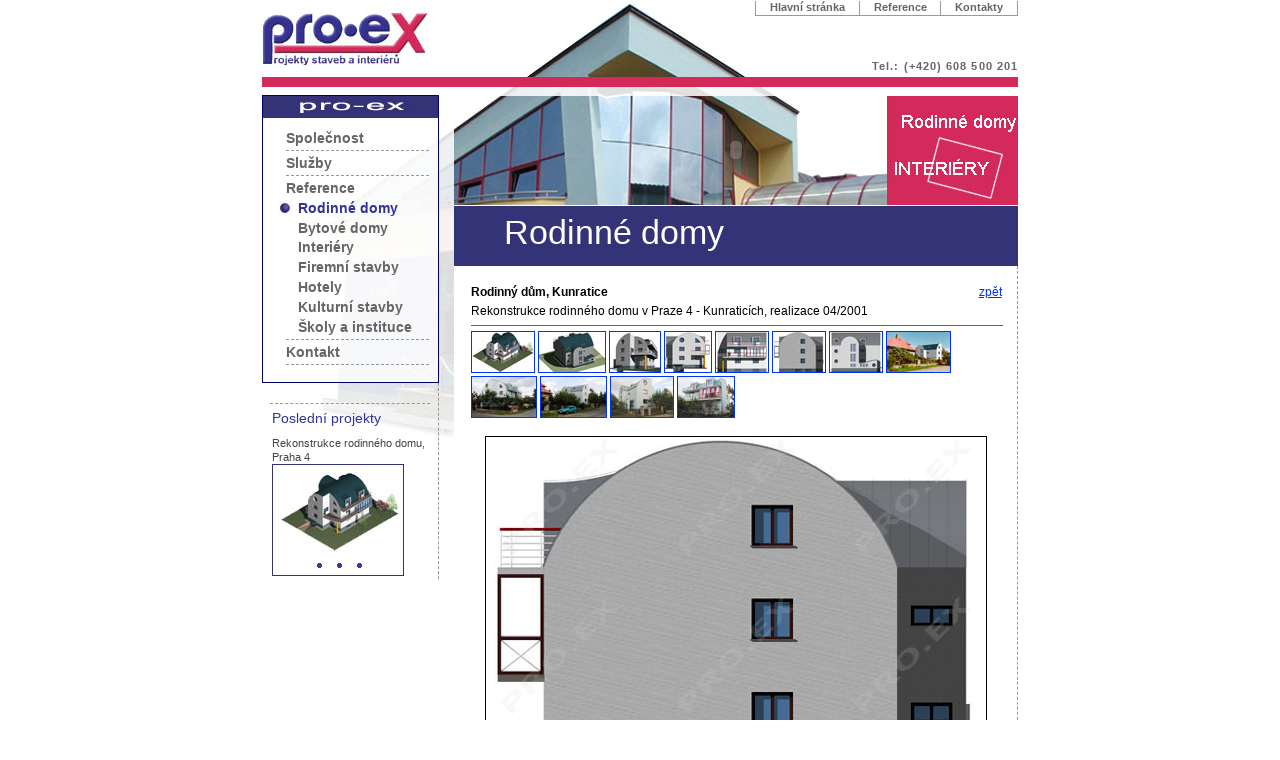

--- FILE ---
content_type: text/html
request_url: http://proex.cz/cs/reference.php?category=c_rd&project=3&picture=5
body_size: 10886
content:
<?xml version="1.0" encoding="iso-8859-2"?>

<!DOCTYPE html PUBLIC "-//W3C//DTD XHTML 1.0 Strict//EN" "http://www.w3.org/TR/xhtml1/DTD/xhtml1-strict.dtd">

<html xmlns="http://www.w3.org/1999/xhtml" xml:lang="cs" lang="cs">
<head>
	<title>Jaroslav STANĚK - PRO.EX</title>
	
	
	
	<meta http-equiv="content-type" content="text/html; charset=iso-8859-2" /> 
	<meta http-equiv="content-language" content="cs" /> 
	<meta http-equiv="pragma" content="no-cache" />	
	
	<meta name="author" content="code: Pavel Novak; e-mail: novak@cryo.cz" />  
	<meta name="robots" content="all, follow" /> 
	<meta name="description" content="Architektonické a inženýrské činnosti, projektování, poradenství" />
	<meta name="keywords" content="projekty staveb, projekty interiérů, projektová dokumentace, igr průzkum, autorský dozor, prostorové modely" />
	
	<link rel="shortcut icon" href="../src/NEMENIT-img-sablona/favicon.ico" type="image/ico" />
	

	<style media="print" type="text/css">@import url("../src/NEMENIT-css/proex-design-print.css");</style>
	<style media="screen" type="text/css">@import url("../src/NEMENIT-css/proex-design.css");</style>
	
  <style media="all" type="text/css">@import url("../src/NEMENIT-css/proex.css");</style>

	<script type="text/javascript" src="../src/js/flash-inc.js" ></script>

	
	
</head>

<body>
<div><a id="topanchor" /></div>
<div id="preface">
	<strong><a href="./">Jaroslav STANĚK - PRO.EX</a> - architektonické a inženýrské činnosti,
	projektování, poradenství</strong><br />
	<span class="nosupport">
		<em>projektování staveb a interiérů</em>, <em>projektová dokumentace</em>, <em>zaměření objektů</em>,
		<em>IGR průzkum</em>, <em>autorský dozor</em>, <em>prostorové modely včetně zákresů do reálného prostředí</em>
	</span>
	<span id="navi" class="nosupport"> | <a href="#obsah">obsah</a></span>

</div>

<hr class="nosupport" />


<div id="PageOutCorrect">
<div id="PageOut">
<div id="PageIn">

<!--=========================================================================-->
<!-- MAIN PANEL =============================================================-->

	<div id="MainPanelSpacerTop"></div>
	<div id="MainPanelCorrect">
	<div id="MainPanel">
		<!--  MainPanelHeader ===================================================-->
		<div id="MainPanelHeaderSpacerTop"></div>
		<div id="MainPanelHeaderFlash">
		    <script type="text/javascript">
					<!--
						insert_flash("../src/flash/header.swf",564,109,"#ffffff","");
					//-->
				</script>
		</div>
		<div id="MainPanelHeader">
			<h1>Rodinné domy</h1>
		</div>
		<!--  MainPanelText =====================================================-->
		<div id="MainPanelText">
		
			<!--  MainPanelSpacerHeight =============================================-->
			<div id="MainPanelSpacerHeight"></div>

			<div id="ReferenceItemDetail"><a class="back" href="/cs/reference.php?category=c_rd">zpět</a><h3>Rodinný dům, Kunratice</h3>	<div class="description">
        Rekonstrukce rodinného domu v Praze 4 - Kunraticích, realizace  04/2001
      </div>	<a href="/cs/reference.php?category=c_rd&amp;project=3&amp;picture=0#Picture">		<img src="../src/obrazky-uzivatel/reference/rodinne-domy/rd-kunratice-01th.jpg" alt="obrázek" title="obrázek" height="40" /></a>	<a href="/cs/reference.php?category=c_rd&amp;project=3&amp;picture=1#Picture">		<img src="../src/obrazky-uzivatel/reference/rodinne-domy/rd-kunratice-02th.jpg" alt="obrázek" title="obrázek" height="40" /></a>	<a href="/cs/reference.php?category=c_rd&amp;project=3&amp;picture=2#Picture">		<img src="../src/obrazky-uzivatel/reference/rodinne-domy/rd-kunratice-03th.jpg" alt="obrázek" title="obrázek" height="40" /></a>	<a href="/cs/reference.php?category=c_rd&amp;project=3&amp;picture=3#Picture">		<img src="../src/obrazky-uzivatel/reference/rodinne-domy/rd-kunratice-04th.jpg" alt="obrázek" title="obrázek" height="40" /></a>	<a href="/cs/reference.php?category=c_rd&amp;project=3&amp;picture=4#Picture">		<img src="../src/obrazky-uzivatel/reference/rodinne-domy/rd-kunratice-05th.jpg" alt="obrázek" title="obrázek" height="40" /></a>	<a href="/cs/reference.php?category=c_rd&amp;project=3&amp;picture=5#Picture">		<img src="../src/obrazky-uzivatel/reference/rodinne-domy/rd-kunratice-06th.jpg" alt="obrázek" title="obrázek" height="40" /></a>	<a href="/cs/reference.php?category=c_rd&amp;project=3&amp;picture=6#Picture">		<img src="../src/obrazky-uzivatel/reference/rodinne-domy/rd-kunratice-07th.jpg" alt="obrázek" title="obrázek" height="40" /></a>	<a href="/cs/reference.php?category=c_rd&amp;project=3&amp;picture=7#Picture">		<img src="../src/obrazky-uzivatel/reference/rodinne-domy/rd-kunratice-08th.jpg" alt="obrázek" title="obrázek" height="40" /></a>	<a href="/cs/reference.php?category=c_rd&amp;project=3&amp;picture=8#Picture">		<img src="../src/obrazky-uzivatel/reference/rodinne-domy/rd-kunratice-09th.jpg" alt="obrázek" title="obrázek" height="40" /></a>	<a href="/cs/reference.php?category=c_rd&amp;project=3&amp;picture=9#Picture">		<img src="../src/obrazky-uzivatel/reference/rodinne-domy/rd-kunratice-10th.jpg" alt="obrázek" title="obrázek" height="40" /></a>	<a href="/cs/reference.php?category=c_rd&amp;project=3&amp;picture=10#Picture">		<img src="../src/obrazky-uzivatel/reference/rodinne-domy/rd-kunratice-11th.jpg" alt="obrázek" title="obrázek" height="40" /></a>	<a href="/cs/reference.php?category=c_rd&amp;project=3&amp;picture=11#Picture">		<img src="../src/obrazky-uzivatel/reference/rodinne-domy/rd-kunratice-12th.jpg" alt="obrázek" title="obrázek" height="40" /></a><div id="Picture">	<img src="../src/obrazky-uzivatel/reference/rodinne-domy/rd-kunratice-06.jpg" alt="obrázek" title="obrázek" width="500" /></div></div>

			<!--  MainPanelSpacerHeightBottomNavi ===================================-->
			<div id="MainPanelSpacerHeightBottomNavi">
	      <a id="UpRight" href="#topanchor"><img src="../src/NEMENIT-img-sablona/main-panel-footer-up.jpg" alt="up" title="up" width="18" height="18" /></a>
				<a href="#topanchor"><img src="../src/NEMENIT-img-sablona/main-panel-footer-up.jpg" alt="up" title="up" width="18" height="18" /></a>
			</div>
			
		</div>
		
	</div>
	</div>

	<hr class="nosupport" />

<!--=========================================================================-->
<!-- HEADER =================================================================-->

  <div id="HeaderCorrect">
	<div id="Header">
  	<!--  Logo ==============================================================-->
    <div id="HeaderLogo">
				<a href="index.php"><img src="../src/NEMENIT-img-sablona/logo.jpg" alt="Jaroslav STANĚK - PRO.EX logo" title="Jaroslav STANĚK - PRO.EX" width="170px" height="60px" /></a>
		</div>
		<!--  Header Menu =======================================================-->
		<div id="HeaderMenu">
		    <span class="first">&nbsp;<a href="../cs/index.php" title="">Hlavní stránka</a>&nbsp;</span><span>&nbsp;<a href="../cs/reference.php" title="">Reference</a>&nbsp;</span><span>&nbsp;<a href="../cs/kontakt.php" title="">Kontakty</a>&nbsp;</span>
		</div>
		<!--  Header Phone ======================================================-->
		<div id="HeaderPhone">
				Tel.: (+420) 608 500 201
		</div>
		<!--  Header Border =====================================================-->
		<div id="HeaderBorder"></div>
	</div>
	</div>

  <hr class="nosupport" />
  <p class="nosupport"><a id="obsah"></a></p>
  
<!--=========================================================================-->
<!-- LEFT PANEL =============================================================-->

  <div id="LeftPanelCorrect">
	<div id="LeftPanel">
		<!--  Main Menu =========================================================-->
		<div id="MainMenuCorrect">
		<div id="MainMenu">

			<div id="MainMenuHeader"></div>

  		<dl class="l1">
<dt><a href="../cs/index.php" title=""><span class="first">Společnost</span></a></dt>
<dt><a href="../cs/sluzby.php" title="Přehled nabízených služeb"><span>Služby</span></a></dt>
<dt><a href="../cs/reference.php" title=""><span>Reference</span></a></dt>
<dd>
<dl class="l2">
<dt><a class="active" title="">Rodinné domy</a></dt>
<dt><a href="../cs/reference.php?category=c_bd" title="">Bytové domy</a></dt>
<dt><a href="../cs/reference.php?category=c_int" title="">Interiéry</a></dt>
<dt><a href="../cs/reference.php?category=c_firm" title="">Firemní stavby</a></dt>
<dt><a href="../cs/reference.php?category=c_hot" title="">Hotely</a></dt>
<dt><a href="../cs/reference.php?category=c_kult" title="">Kulturní stavby</a></dt>
<dt><a href="../cs/reference.php?category=c_inst" title="">Školy a instituce</a></dt>
</dl>
</dd>
<dt><a href="../cs/kontakt.php" title="Jak se s námi spojit"><span>Kontakt</span></a></dt>
<dt><span class="last">&nbsp;</span></dt>
</dl>


    </div>
		</div>
		
		<!--  Other Info ========================================================-->
		<div id="OtherInfoCorrect">
		<div id="OtherInfo">

			<!--  Language Switch ===================================================-->
			<div id="LngSwitch">
					<!--  <a><img src="../src/NEMENIT-img-sablona/flag-cs.jpg" alt="CS" title="česky" width="42" height="22" /></a>
<a href="../en/reference.php"><img src="../src/NEMENIT-img-sablona/flag-en-act.jpg" alt="EN" title="english" width="42" height="22" /></a>
<a href="../sp/reference.php"><img src="../src/NEMENIT-img-sablona/flag-sp-act.jpg" alt="SP" title="espa&ntilde;ol" width="42" height="22" /></a>
 -->
			</div>
			
			<!--  Last Projects ===================================================-->
			<div id="LastProjects">
					<h3>Poslední projekty</h3>
					<span>Rekonstrukce rodinného domu, Praha 4</span>
					<img src="../src/NEMENIT-img-sablona/last-projects.jpg" alt="Poslední projekty" title="Poslední projekty" width="130" height="110" />
			</div>

		</div>
		</div>

	</div>
	</div>

	<hr class="nosupport" />

<!--=========================================================================-->
<!-- FOOTER =================================================================-->

  <div id="FooterCorrect">
	<div id="Footer">

		<!--  Copyright =========================================================-->
		<div id="Copyright">
		  Copyright &copy; 2005 Jaroslav Staněk - PRO.EX,
      vytvořeno společností <a href="http://www.cryo.cz" title="CRYO s.r.o - návrh www stránek, webdesign, elektronika, řídící systémy">CRYO s.r.o.</a>
		</div>
		<!--  Navrcholu (merici kod) ============================================-->
		<!--  <div id="Navrcholu">
			<script src="http://c1.navrcholu.cz/code?site=73121;t=o14" type="text/javascript"></script>
			<noscript>
				<div>
					<a href="http://navrcholu.cz/">
					<img src="http://c1.navrcholu.cz/hit?site=73121;t=o14;ref=;jss=0" width="14" height="14" alt="NAVRCHOLU.cz" id="NavrcholuImg" />
					</a>
				</div>
			</noscript>
		</div> -->

	</div>
	</div>


</div>
</div>
</div>

</body>
</html>




--- FILE ---
content_type: text/css
request_url: http://proex.cz/src/NEMENIT-css/proex-design-print.css
body_size: 2539
content:
.nosupport {
	display: none;
}

#preface {
	margin: 0px;
	padding: 0px;
	border: 0px;
	position: absolute;
	top: 0mm;
	left: 70mm;
	display: block;
	float: none;	
	clear: none;
	width: 100mm;
	font-size: 14pt;
	text-align: right;
}

a:link {
	color: #dd6000;
	text-decoration : underline;
}


/******************************************************************************/
/* Hlavni rozvrzeni jednotlivych zakladnich boxu na strance                   */
/* (Page, Header, LeftPanel, MainPanel, Footer)                               */
/******************************************************************************/

body {
	margin: 0px;
	padding: 0px;
	border: 0px;
	color : #000000;
	background : #ffffff;
	font-family : "Times New Roman", Times, serif;
	font-size : 12pt;
}
/*******************************************************/
#MainPanelSpacerTop{
	margin: 0px;
	padding: 0px;
	border: 0px;
	position: static;
	display: block;
	float: none;	
	clear: none;
	height: 52mm;
}
#MainPanelHeaderFlash {
	display:none;
}
#MainPanelHeader {
	display:none;
}
#MainPanelText {
	margin: 0px;
	padding: 0px;
	border: 0px;
	position: relative;
	top: 0px;
	left: 0px;
	display: block;
	float: none;	
	clear: none;
	font-size: 12pt;
	text-align: justify;
}
#MainPanelSpacerHeightBottomNavi {
	display: none;
}
/*******************************************************/
#HeaderLogo img {
	margin: 0px;
	padding: 0px;
	border: 0px;
	position: absolute;
	top: 10mm;
	left: 10mm;
	display: block;
	float: none;	
	clear: none;
}
#HeaderMenu {
	display: none;
}
#HeaderPhone {
	display: none;
}
#HeaderBorder {
	display: none;
}
/*******************************************************/
#LeftPanelCorrect {
	margin: 0px;
	padding: 0px;
	border: 0px;
	height: 0px;
}
#MainMenuHeader {
	display: none;
}
#MainMenu a {
	display: none;
}
#MainMenu a.active {
	display: block;
	position: absolute;
	top: 40mm;
	left: 10mm;
	font-size: 16pt;
	font-weight: bold;
	text-decoration: none;
}
#LngSwitch {
	display: none;
}
#LastProjects {
	display: none;
}
/*******************************************************/
#Copyright {
	margin: 5mm 5mm 0mm 0mm;
	padding: 0em;
	border: 0em;
	position: relative;
	top: 0mm;
	left: 0mm;
	display: block;
	float: right;
	clear: none;
	font-size: 10pt;
	font-weight: normal;
	color:#000000;
}
#Copyright a {
	text-decoration: none;
	color:#000000;
}
#Navrcholu {
	display: none;
}


--- FILE ---
content_type: text/css
request_url: http://proex.cz/src/NEMENIT-css/proex-design.css
body_size: 14222
content:
.nosupport {
	display: none;
}

#preface {
	margin: 0em;
	padding: 0em;
	border: 0em;
	position: absolute;
	top: 0em;
	left: 0em;
	display: block;
	float: none;	
	clear: none;
	overflow: hidden;
	z-index: -2;
	width: 1px;
	height: 1px;
	font-size: 1em;
	text-align: left;
}

a:link {
	color: #0033ff;
}

a:visited {
	color: #333399;
}

a:hover {
	color: #0099ff;
}


/******************************************************************************/
/* Hlavni rozvrzeni jednotlivych zakladnich boxu na strance                   */
/* (Page, Header, LeftPanel, MainPanel, Footer)                               */
/******************************************************************************/

body {
	margin: 0px;
	padding: 0px;
	border: 0px;
	background-color: #ffffff;
	font-family: "Arial CE", Arial, "Helvetica CE", Helvetica, sans-serif, "Verdana CE", Verdana, "Lucida Grande CE", lucida, sans-serif;
	font-size: 75%;
	color: #000000;
	text-align: center;
}

#PageOutCorrect {
	margin: 0px;
	margin-left: auto;
	margin-right: auto;
	padding: 0px;
	border: 0px;
	position: relative;
	top: 0px;
	left: 0px;
	display: block;
	float: none;
	clear: none;
	width: 756px;
	text-align: left;
}
#PageOut {
	margin: 0px;
	padding: 0px;
	border: 0px;
	position: relative;
	top: 0px;
	left: 0px;
	display: block;
	float: none;
	clear: none;
	width: 756px;
	text-align: left;
}
#PageIn {
	margin: 0px;
	padding: 0px;
	border: 0px;
	position: static;
	top: 0px;
	left: 0px;
	display: block;
	float: none;
	clear: none;
	width: auto;
	background-color: transparent;
	background-image: url('../NEMENIT-img-sablona/page-bg.jpg');
	background-repeat: no-repeat;
	background-position: top right;
}

/*******************************************************/
/* MainPanel *******************************************/

#MainPanelSpacerTop {
	margin: 0px;
	padding: 0px;
	border: 0px;
	position: static;
	display: block;
	float: none;
	clear: none;
	height: 95px;
}
#MainPanelCorrect {
	margin: 0px;
	padding: 0px;
	border: 0px;
	position: relative;
	top: 0em;
	left: 0em;
	display: block;
	float: right;
	clear: none;
	width: 564px;
	min-height: 25em;
}
#MainPanel {
	margin: 0px;
	padding: 0px;
 	border: 0px;
	position: relative;
	top: 0px;
	left: 0px;
	display: block;
	float: none;
	clear: none;
	width: auto;
	text-align: left;
}
#MainPanelSpacerHeight {					/*zaruceni minimalni vysky obtekani*/
	margin: 0px;
	padding: 0px;
	border: 0px;
	position: static;
	display: block;
	float: right;
	clear: none;
	width: 1px;
	height: 25em;
}
#MainPanelSpacerHeightBottomNavi {		/*zaruceni minimalni vysky boxu kvuli pozadi*/
	margin: 0em;
	padding: 0em;
	border: 0em;
	position: relative;
	display: block;
	float: none;
	clear: both;
	width: auto;
}
#MainPanelSpacerHeightBottomNavi img {
	margin: 0em;
	padding: 0em;
	border: 0em;
}
#MainPanelSpacerHeightBottomNavi #UpRight {
	margin: 0em;
	padding: 0em;
	border: 0em;
	position: relative;
	display: inline;
	float: right;
	clear: none;
}

/*******************************************************/
/* Header **********************************************/

#HeaderCorrect {
	margin: 0px;
	padding: 0px;
	border: 0px;
	position: absolute;
	top: 0px;
	left: 0px;
	display: block;
	float: none;
	clear: none;
	width: 756px;
	height: 87px;
}
#Header {
	border: 0px;
	position: static;
	top: 0em;
	left: 0em;
	display: block;
	float: none;
	clear: none;
	width: auto;
}

/*******************************************************/
/* Left Panel ******************************************/

#LeftPanelCorrect {
	margin: 0px;
	padding: 0px;
	border: 0px;
	position: relative;
	top: 0em;
	left: 0em;
	display: block;
	float: none;	
	clear: none;
 	width: 177px;
	height: auto;
}
#LeftPanel {
	position: static;
	display: block;
	float: none;	
	clear: none;
	width: auto;
	height: auto;
	text-align: left;
}

/*******************************************************/
/* Footer **********************************************/

#FooterCorrect {
	margin: 0em;
	padding: 0em;
	border: 0em;
	position: relative;
	display: block;
	float: none;	
	clear: both;
 	width: 756px;
	height: 6em;
}
#Footer{
  margin: 0px;
  padding: 0px;
  border: 0px;
  border-top: 15px solid #333377;
	position: relative;
	display: block;
	float: none;	
	clear: none;
	width: auto;
}

/******************************************************************************/
/* Dotvoreni jednotlivych panelu co se tyka struktury a zakladniho designu    */
/*	Header - Logo, HeaderContact, HeaderLine                                  */
/******************************************************************************/

/*******************************************************/
/* Logo ************************************************/

#HeaderLogo {
	margin: 0px;
	padding: 0px;
	border: 0px;
	position: absolute;
	top: 8px;
	left: -2px;
	display: block;
	float: none;
	clear: none;
	width: 170px;
	height: 60px;
	z-index: 1;
}

#HeaderLogo img {
	margin: 0px;
	padding: 0px;
	border: 0px;
	position: static;
	top: 0px;
	left: 0px;
	display: block;
	float: none;
	clear: none;
}

/*******************************************************/
/* HeaderMenu ******************************************/

#HeaderMenu {
	margin: 0px;
	padding: 0px;
	border: 0px;
	position: relative;
	top: 0px;
	left: 0px;
	display: block;
	float: none;
	clear: none;
	width: auto;
	height: auto;
	text-align: right;
}

#HeaderMenu span {
	margin: 0px;
	padding: 0em 1em 0.2em 1em;
	border: 1px solid #999999;
	border-top: 0px;
	border-left: 0px;
	font-size: 0.9em;
 	font-weight: bold;
	text-align: center;
}
#HeaderMenu span.first {
  border-left: 1px solid #999999;
}

#HeaderMenu span a {
  margin: 0px;
	padding: 0px;
	border: 0px;
	text-decoration: none;
	color: #666666;
}

/*******************************************************/
/* HeaderPhone ******************************************/

#HeaderPhone {
	margin: 0px;
	padding: 0px;
	border: 0px;
	position: absolute;
	top: 60px;
	right: 0px;
	display: block;
	float: none;
	clear: none;
	width: 756px;
	height: auto;
	text-align: right;
	font-size: 0.9em;
	font-weight: bold;
	letter-spacing: 0.1em;
	color: #666666;
}

/*******************************************************/
/* HeaderBorder ******************************************/

#HeaderBorder {
	margin: 0px;
	padding: 0px;
	border: 0px;
	position: absolute;
	top: 77px;
	left: 0px;
	display: block;
	float: none;
	clear: none;
	width: 756px;
	height: 10px;
	font-size: 1px;
 	background-color: #d32a5a;
}

/******************************************************************************/
/* Dotvoreni jednotlivych panelu co se tyka struktury a zakladniho designu    */
/*	LeftPanel - MainMenu, Hot, News, LngSwitch                                */
/******************************************************************************/

/*******************************************************/
/* MainMenu ********************************************/

#MainMenuCorrect {
	margin: 0em;
	padding: 0em;
	border: 0em;
	position: relative;
	top: 0em;
	left: 0em;
	display: block;
	float: none;	
	clear: none;
	width: 177px;
}
#MainMenu{
	margin: 0px;
	padding: 0px;
	border: 1px solid #000066;
	position: relative;
	display: block;
	float: none;
	clear: none;
	width: auto;
	font-size: 1.2em;
	font-weight: bold;
	line-height: 1.2em;
	background-color: transparent;
	background-image: url(../NEMENIT-img-sablona/main-menu-bg.jpg);
	background-repeat: no-repeat;
	background-position: top right;
}
#MainMenuHeader {
	margin: 0px;
	margin-bottom: 8px;
	padding: 0em;
	border: 0em;
	position: relative;
	top: 0em;
	left: 0em;
	width: auto;
	height: 22px;
 	display: block;
	float: none;
	background-color: #333377;
	background-image: url(../NEMENIT-img-sablona/main-menu-header-bg.jpg);
	background-repeat: no-repeat;
	background-position: top center;
}

#MainMenu dl, #MainMenu dt, #MainMenu dd {
	margin: 0px;
	padding: 0px;
	border: 0px;
}

#MainMenu dl.l1 a {
	padding: 0em 0em 0.2em 1.6em;
	background-position: 0.2em 0.4em;
}


#MainMenu dl.l1 a span {
  margin: 0em 0.6em 0em 0em;
  padding: 4px 0em 0em 0em;
	border: 0px;
	border-top: 1px dashed #999999;
	display: block;
}
#MainMenu dl.l1 a span.first {
  padding: 4px 0em 0em 0em;
	border: 0px;
	display: block;
}
#MainMenu dl.l1 dt span.last {
  margin: 0em 0.6em 0em 1.6em;
	border: 0px;
	border-top: 1px dashed #999999;
	display: block;
}

#MainMenu dl.l2 a {
	padding: 0em 0em 0.2em 2.4em;
	background-position: 1em 0em;
}

#MainMenu dl.l3 a {
	padding: 0em 0em 0.2em 3.6em;
	background-position: 2.2em 0em;
}

#MainMenu dl a {
	display: block;
	text-decoration: none;
	color: #666666;
}
#MainMenu dl a.active {
  position: static;
	top: 0px;
	left: px;
	font-size: 1em;
	font-weight: bold;
	background-image: url('../NEMENIT-img-sablona/main-menu-dot-act.jpg');
	background-repeat: no-repeat;
	color: #333399;
}
#MainMenu dl a:hover {
  background-color: transparent;
	background-image: url('../NEMENIT-img-sablona/main-menu-dot-act.jpg');
	background-repeat: no-repeat;
	color: #333399;
} 
#MainMenu dl a.active:hover {
	background-color: transparent;
	color: #333399;
}

/*******************************************************/
/* OtherInfo *******************************************/

#OtherInfoCorrect {
	margin: 0em;
	padding: 0em;
	border: 0em;
	position: relative;
	top: 0em;
	left: 0em;
	display: block;
	float: none;
	clear: none;
	width: 177px;
}
#OtherInfo{
	margin: 0px;
	padding: 0px;
	border: 0px;
 	border-right: 1px dashed #999999;
	position: relative;
	display: block;
	float: none;
	clear: none;
	width: auto;
	background-color: transparent;
}

/*******************************************************/
/* LngSwitch *******************************************/

#LngSwitch{
	margin: 0em 8px 0px 8px;
	padding: 10px 0em 10px 0px;
	border: 0em;
 	border-bottom: 1px dashed #999999;
	position: relative;
	top: 0em;
	left: 0em;
	width: auto;
	display: block;
	float: none;
	background-color: transparent;
	text-align: center;
}
#LngSwitch img {
	margin: 0px 4px 0px 4px;
	padding: 0px;
	border: 0px;
}

/*******************************************************/
/* LastProjects ****************************************/

#LastProjects{
	margin: 0px;
	padding: 0em 10px 0px 10px;
	border: 0em;
	position: relative;
	top: 0em;
	left: 0em;
	width: auto;
	display: block;
	float: none;
	background-color: transparent;
	text-align: left;
}
#LastProjects h3 {
	margin: 6px 0px 10px 0px;
	padding: 0px;
	border: 0px;
	font-size: 1.2em;
	font-weight: lighter;
 	color: #333399;
}
#LastProjects span {
	font-size: 0.9em;
 	color: #444444;
}
#LastProjects img {
	margin: 0px;
	padding: 0px 0px 0px 0px;
	border: 1px solid #333377;
}


/******************************************************************************/
/* Dotvoreni jednotlivych panelu co se tyka struktury a zakladniho designu    */
/*	MainPanel - MainPanelHeader, MainPanelText                                */
/******************************************************************************/

/*******************************************************/
/* MainPanelHeader *************************************/

#MainPanelHeaderSpacerTop {
	margin: 0px;
	padding: 0px;
	border: 0px;
	position: static;
	display: block;
	float: none;
	clear: none;
	width: 564px;
	height: 171px;
}

#MainPanelHeaderFlash {
	margin: 0px;
	padding: 0px;
	border: 0px;
	position: absolute;
	top: 0px;
	left: 0px;
	display: block;
	float: none;
	clear: none;
	width: auto;
	height: auto;
}

#MainPanelHeader {
	margin: 0px;
	padding: 0px;
	border: 0px;
	position: absolute;
	top: 111px;
	left: 0px;
	display: block;
	float: none;	
	clear: none;
	width: 564px;
	height: 60px;
	background-color: #333377;
}

#MainPanelHeader h1 {
	margin: 0px;
	padding: 0px;
	border: 0px;
	position: absolute;
	top: 8px;
	left: 50px;
	display: block;
	float: none;
	clear: none;
	width: auto;
	font-size: 2.8em;
	font-weight: lighter;
	text-align: left;
	color: #ffffff;
}

/*******************************************************/
/* MainPanelText *************************************/

#MainPanelText {
	margin: 0em;
	padding: 1.2em 1.2em 0em 1.4em;
	border: 0px;
  border-right: 1px dashed #999999;
	position: relative;
	top: 0em;
	left: 0em;
	display: block;
	float: none;	
	clear: none;
	font-size: 1em;
	text-align: justify;
	z-index: 10;
}

/******************************************************************************/
/* Dotvoreni jednotlivych panelu co se tyka struktury a zakladniho designu    */
/*	Footer - BottomMenu, Copyright                                            */
/******************************************************************************/

/*******************************************************/
/* Copyright ******************************************/

#Copyright {
	margin: 0px;
	padding: 5px 0px 0px 0px;
	border: 0px;
	position: relative;
	top: 0em;
	left: 0em;
	display: block;
	float: none;
	clear: none;
	width: auto;
	height: auto;
	font-size: 1em;
	font-weight: normal;
	color:#666666;
	text-align: center;
}

#Copyright a {
	color:#666666;
	text-decoration: underline;
}

/*******************************************************/
/* Navrcholu ******************************************/

/*#Navrcholu {
	margin: 0em;
	padding: 0em;
	border: 0em;
	position: relative;
	top: 0em;
	left: 0em;
	display: block;
	float: right;
	clear: none;
	width: 2em;
	height: auto;
	font-size: 1em;
	font-weight: normal;
	color:#666666;
}

#NavrcholuImg, #Navrcholu img {
	border:0em;
	width:1.5em;
	height:1.5em;
}*/


--- FILE ---
content_type: text/css
request_url: http://proex.cz/src/NEMENIT-css/proex.css
body_size: 3896
content:
#MainPanelText h2 {
	font-size: 1.1em;
}
#MainPanelText h2.heading {
  margin: 0em 0em 0.3em 0em;
	padding: 0em 0em 0.1em 1em;
	border: 0px;
	border-bottom: 1px solid #d32a5a;
}

#MainPanelText h3 {
	font-size: 1em;
}

#MainPanelText p {
	margin: 0em 0em 1em 0em;
	padding: 0em;
	border: 0em;
	font-size: 1em;
}

#MainPanelText table {
	font-size: 1em;
	vertical-align: top;
}

#MainPanelText td {
	vertical-align: top;
}

#MainPanelText ol.lowerAlpha {
 list-style-type: lower-alpha;
}

#MainPanelText .small {
	font-size: 0.9em;
}

#MainPanelText .smaller {
	font-size: 0.8em;
}

#MainPanelText .colorRed {
	color: red;
}

/******************************************************************************/
/* VITEJTE                                                                    */
/******************************************************************************/

/******************************************************************************/
/* O FIRME                                                                    */
/******************************************************************************/

/******************************************************************************/
/* REFERENCE                                                                  */
/******************************************************************************/

#MainPanelText div.ReferenceItem {
	margin: 0em;
	padding: 0em;
	border: 0em;
	position: relative;
	top: 0em;
	left: 0em;
	display: block;
	float: none;
	clear: none;
	width: auto;
	height: auto;
}

#MainPanelText div.ReferenceItem img {
	margin: 0px 20px 0px 0px;
	padding: 0em;
	border: 0em;
	position: relative;
	top: 0em;
	left: 0em;
	float: left;
	width: 150px;
	height: 60px;
}

#MainPanelText div.ReferenceItem div.description {
}

#MainPanelText div.ReferenceItem div.BottomLine {
	margin: 0px 0px 0px 170px;
	padding: 0em;
	border: 0em;
	border-top: 1px solid #d32a5a;
	position: relative;
	top: 0em;
	left: 0em;
	width: auto;
	height: 20px;
	float: none;
	clear: left;
	font-size: 0px;
}

#MainPanelText div#ReferenceItemDetail {
	text-align: left;
}
#MainPanelText div#ReferenceItemDetail img {
	margin: 0em;
	padding: 0em;
	border: 1px solid;
}
#MainPanelText div#ReferenceItemDetail h3 {
  margin-top: 0.4em;
	margin-bottom: 0.4em;
	padding: 0em;
}
#MainPanelText div#ReferenceItemDetail a.back {
  margin: 0em;
	padding: 0em;
	border: 0em;
	position: relative;
	top: 0em;
	left: 0em;
	width: 5em;
	height: auto;
	display: block;
	float: right;
	clear: none;
	text-align: right;
}
#MainPanelText div#ReferenceItemDetail div.description {
	margin: 0.4em 0px 0.4em 0px;
	padding: 0em 0em 0.6em 0em;
	border: 0px;
	border-bottom: 1px solid #d32a5a;
}
#MainPanelText div#ReferenceItemDetail div#Picture{
	margin: 15px 0px 0px 0px;
	padding: 0em;
	border: 0em;
	text-align: center;
}
#MainPanelText div.ReferenceItemDetail div.Picture img {
	margin: 0em;
	padding: 0em;
	border: 1px solid #000000;
}

/******************************************************************************/
/* ZASTUPCI                                                                   */
/******************************************************************************/

/******************************************************************************/
/* KONTAKT                                                                    */
/******************************************************************************/

#MainPanelText table.contact {
	margin: 0em;
	padding: 0em;
	border: 0em;
	text-align: left;
}
#MainPanelText table.contact td {
	padding: 0em 0em 0em 0em;
}
#MainPanelText table.contact td.col1 {
	width: 3em;
}
#MainPanelText table.contact td.col3 {
	width: 2em;
}





--- FILE ---
content_type: application/x-javascript
request_url: http://proex.cz/src/js/flash-inc.js
body_size: 1227
content:
//funkce na vkladani Flash animaci
//(c)2004, CRYO s.r.o., Jiri Palous
function insert_flash(file,wid,hei,bgcol,alter){if((navigator.userAgent.indexOf("Opera")!=-1)&&(navigator.userAgent.charAt(navigator.userAgent.indexOf("Opera")+6)<'7')){document.write("<embed src=\""+file+"\" width=\""+wid+"\" height=\""+hei+"\" menu=\"false\" quality=\"high\" bgcolor=\""+bgcol+"\" type=\"application/x-shockwave-flash\"><noembed style=\"position:relative;left:-"+wid+"\">"+alter+"</noembed></embed>");return true;}if((navigator.userAgent.indexOf("MSIE")!=-1)&&(navigator.userAgent.indexOf("Opera")==-1)){document.write("<object classid=\"clsid:D27CDB6E-AE6D-11cf-96B8-444553540000\" width=\""+wid+"\" height=\""+hei+"\"><param name=\"movie\" value=\""+file+"\" /><param name=\"menu\" value=\"false\" /><param name=\"quality\" value=\"high\" /><param name=\"bgcolor\" value=\""+bgcol+"\" />"+alter+"</object>");return true;}document.write("<object  type=\"application/x-shockwave-flash\" data=\""+file+"\" width=\""+wid+"\" height=\""+hei+"\"><param name=\"movie\" value=\""+file+"\" /><param name=\"menu\" value=\"false\" /><param name=\"quality\" value=\"high\" /><param name=\"bgcolor\" value=\""+bgcol+"\" />"+alter+"</object>");}
